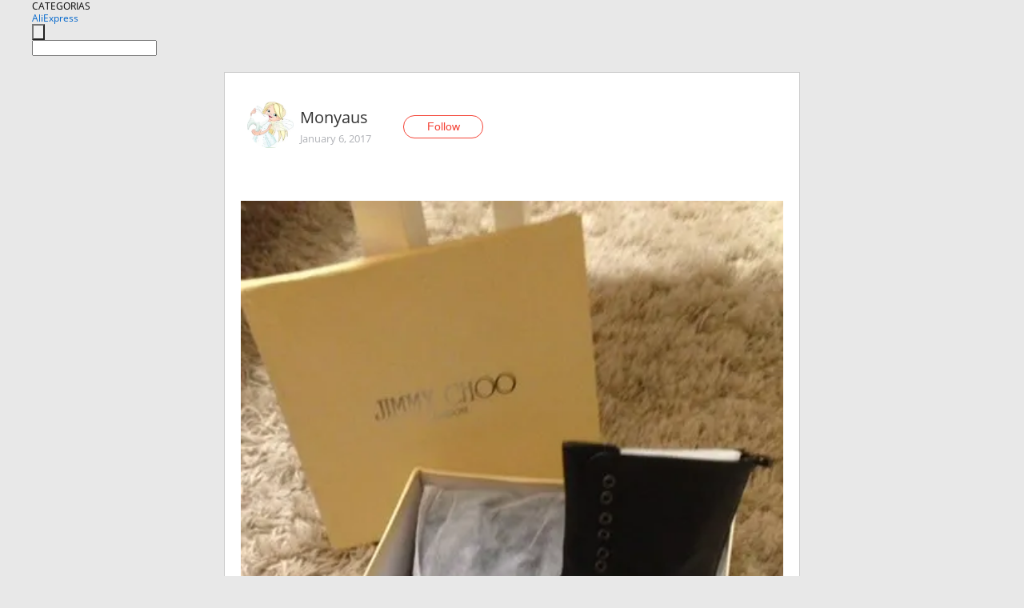

--- FILE ---
content_type: text/html;charset=UTF-8
request_url: https://www.aliexpress.com/star/ru/d-article-10000692670671.html
body_size: 7225
content:
<!doctype html>
<html xmlns:og="http://ogp.me/ns#" xmlns:fb="http://www.facebook.com/2008/fbml">
<head>
    <meta charset="utf-8" />
    <meta http-equiv="Content-Type" content="text/html; charset=utf-8">
            <meta name="keywords" content="Здравствуйте. Это мой первый п">
    
            <meta name="description" content="Здравствуйте. Это мой первый пост, но я уже пару лет делаю заказы на всеми любимом алиэкспресс. Вот и добрались мои руки рассказать про мои покупки)) речь пойдё" />
        <meta name="google-translate-customization" content="8daa66079a8aa29e-f219f934a1051f5a-ge19f8e1eaa3bf94b-e"/>
            <title>Здравствуйте. Это мой первый п - Aliexpress</title>
                                                
           <meta name="data-spm" content="a2g1i">
    
    
                <link rel="alternate" media="only screen and (max-width: 640px)" href="https://star.aliexpress.com/post/10000692670671"/>    
                <link rel="canonical" href="https://star.aliexpress.com/post/10000692670671">     
    
    
           <meta property="og:title" content="#AliExpress" />
   <meta name="twitter:title" content="#AliExpress" />

   <meta property="og:description" content="Smarter Shopping, Better Living!  Aliexpress.com" />
   <meta name="twitter:description" content="Smarter Shopping, Better Living!  Aliexpress.com" />

   <meta property="og:image" content="https://ae-pic-a1.aliexpress-media.com/kf/UT8qY4cX4VXXXagOFbXt.jpg" />
   <meta name="twitter:image" content="https://ae-pic-a1.aliexpress-media.com/kf/UT8qY4cX4VXXXagOFbXt.jpg" />

   <meta property="og:image:width" content="432" />

   <meta property="og:image:height" content="576" />

<meta property="og:url" content="https://star.aliexpress.com/post/10000692670671?type=1" />

<meta property="og:type" content="article" />

<meta name="twitter:card" content="summary" />
    <meta name="viewport" content="width=device-width, initial-scale=1.0, maximum-scale=1.0, user-scalable=no" />
    <link rel="shortcut icon" href="//ae01.alicdn.com/images/eng/wholesale/icon/aliexpress.ico" type="image/x-icon"/>

    <link rel="stylesheet" type="text/css" href="//i.alicdn.com/ae-ugc/common/pc/??main.css?t=982756" />

    <script src="//i.alicdn.com/ae-global/atom/??atom.js?t=982756" data-locale="en_US"></script>
    <script src="//i.alicdn.com/ae-ugc/??hashmap.js?t=982756"></script>

        <script src="//aeu.alicdn.com/ctl/ctl.js" type="text/javascript" data-env="us"></script>
<script crossorigin type="text/javascript"  data-version="" src="//i.alicdn.com/ae-ugc/collection/pc/article/v2/??article.js?t=982756" async defer></script>



</head>
<body data-locale="" data-spm="10719911"><script>
with(document)with(body)with(insertBefore(createElement("script"),firstChild))setAttribute("exparams","userid=&aplus&ali_beacon_id=&ali_apache_id=&ali_apache_track=&ali_apache_tracktmp=&dmtrack_c={}&hn=ae%2dugc%2dweb%2df033003035227%2eus68&asid=AQAAAADENXBp37hRZwAAAAAa9f+DV3VODA==&sidx=0",id="beacon-aplus",src="//assets.alicdn.com/g/alilog/??aplus_plugin_aefront/index.js,mlog/aplus_int.js")
</script>
    <script>
    !(function (c, b, d, a) {
        c[a] || (c[a] = {});
        c[a].config = {
            pid: "f1fxt4k42w@c5477aa275899fd",
            appType: "web",
            imgUrl: "https://retcode-us-west-1.arms.aliyuncs.com/r.png?",
            sendResource: true,
            enableLinkTrace: true,
            behavior: true,
            ignore: {
                ignoreApis: [function (str) {
                    return !(/aliexpress/.test(str));
                }]
            }
        };
        with (b) with (body) with (insertBefore(createElement("script"), firstChild)) setAttribute("crossorigin", "", src = d)
    })(window, document, "https://g.alicdn.com/retcode/cloud-sdk/bl.js", "__bl");
</script>
    <input type="hidden" id="web-info:ws-reg-ori" value="detail" />
<input type="hidden" id="userDeviceType" value="" />
<input type="hidden" id="userCountryCode" value="US"/>
<input type="hidden" id="userCountryName" value="United States"/>
<input type="hidden" id="isResponstiveHeader" value="true"/>
<input type="hidden" id="month" value="1"/>
<input type="hidden" id="day" value="20"/>

    <input type="hidden" id="isSeller" value="false"/>

    <dsi src="https://cdp.aliexpress.com/60.htm"></dsi>


<script type="text/javascript">
    var headerConfig = {
        locale: "en_US",
        site: "glo"
    }
</script>


            <esi:include src="https://common.aliexpress.com/aeregion/aliexpress.com/common/@langField/me-lighthouse-header.htm?locale=en_US" ttl="500s"/>
    
<div class="header header-outer-container" id="header" data-spm="1000002">
    <div class="header-wrap container">
                    <div class="hm-left">
                    <div class="header-categories" id="header-categories">
                <span class="categories-title">CATEGORIAS</span>
                <i class="balloon-arrow"></i>
            </div>
                                                <div class="site-logo inside-page-logo">
                        <a href="//www.aliexpress.com/"><span class="logo-base">AliExpress</span></a>
                    </div>
                                    </div>
        <div class="hm-right">
        	                        <esi:include src="https://common.aliexpress.com/aeregion/aliexpress.com/common/@langField/ae-header.htm?locale=en_US" ttl="500s"/>
            </div>
        <div class="hm-middle">
            <form id="form-searchbar" class="searchbar-form" action="/wholesale" method="get">
                <input type="hidden" id="catId" name="catId" value="0" />
                <input type="hidden" id="historyTab" />
                <input type="hidden" id="historySearchInput" />
                <input type="hidden" id="historySearchCountry" />
                <input type="hidden" id="initiative_id" name="initiative_id" value="" />
                                                                                                                                                    <div class="searchbar-operate-box">
                                                <div id="search-cate" class="search-category hidden-sm">
                                                    <div class="search-cate-title"><span id="search-category-value" class="search-category-value"></span></div>
                        </div>
                        <input type="submit" class="search-button" value=""/>
                    </div>
                                <div class="search-key-box">
                                    <input type="text" placeholder="" maxlength="50" autocomplete="off" value="" name="SearchText" class="search-key" id="search-key" />
                                </div>
            </form>
                    </div>
    </div>
</div>

    <link rel="stylesheet" type="text/css" href="//i.alicdn.com/ae-ugc/collection/pc/article/??article.css?t=982756"/>

<div class="empty-tip">
    <div class="tip">
        <img src="//ae01.alicdn.com/kf/HTB1fv9CLXXXXXbWaXXX760XFXXXH.png" alt="">
        <p>No item found</p>
    </div>
</div>

<div class="page-container">
    <div class="container">
        <div class="main-container post-container">
            <div class="loading"></div>
            <div class="mm-ae-listUser-h5 content-container">
                <div class="list">
                    <div class="bg-cover">
                        <div class="mask-layer"></div>
                    </div>
                    <div class="userInfo">
                        <img style="margin: 8px; float: left" src="" alt="">
                        <div class="userInfo-name-container">
                            <span class="nickname"></span>
                            <p class="time"></p>
                        </div>


                        <div class="follow-wrapper ib-wrapper">
                            <span class="btn-follow-wrapper follow">
                                <button class="btn-follow">Follow</button>
                                <button class="btn-following">Following</button>
                            </span>
                        </div>
                    </div>

                    <div id="post-title" class="ugc-post-title subpost-elements">Post Title</div>
                    <div class="guidance">
                        <span id="post-summary-id" class="post-summary">Guidance</span>
                        <div class="post-border"></div>
                    </div>
                </div>
            </div>

            <div class="mm-ae-ugc-tags-h5 content-container" style="display:none">
                <div class="collage-tags">
                    <p>Related hashtags (<span class="tag-num">&nbsp;</span>)</p>
                    <div class="tags-collage"></div>
                </div>
            </div>

            <div class="mm-ae-ugc-comment-like content-container" id="ugc-comment-like">
                <div class="post-feedback">
                    <ul class="ui-tab-nav util-clearfix">
                        <li class="tab-comments ui-tab-active"><i></i>Comments (<span class="num" id="comments-num">0</span>)</li>
                        <li class="tab-likes"><i></i>Likes (<span class="num" id="likes-num">0</span>)</li>
                    </ul>
                    <div class="ui-tab-body">
                        <div class="ui-tab-pannel">
                            <div class="add-comment">
                                <div class="comment-head hide"><span class="comment-name">reply <i class="name">name</i><i class="btn-del">×</i></span></div>
                                <textarea class="form-control" maxlength="500" id="comment-input"></textarea>
                                <div class="comment-login-tips"><p>Sign In</p></div>
                                <div id="error-tips" class="error-tips"></div>
                                <button class="btn-post-comment">Post comment</button>
                            </div>
                            <div class="comments-box" id="comments-box">
                                <ul class="comments-list">
                                </ul>
                                <div class="all-comments hide"><span class="btn-more">VIEW MORE</span></div>
                            </div>
                        </div>
                        <div class="ui-tab-pannel hide">
                            <ul class="likes-list util-clearfix">
                            </ul>
                            <div class="all-likes hide"><span class="btn-more">VIEW MORE</span></div>
                        </div>
                    </div>
                </div>
            </div>
        </div>
    </div>
</div>

<script id="commentTemp" type="text/x-handlebars-template">
{{#each commentList}}
<li>
    <span class="r-avatar"><img src="{{formatAvatar commenterMember}}" class="avatar-m" alt="{{formatName commenterMember commenterMemberseq}}"></span>
    <div class="r-user-info"><span class="r-name">{{formatName commenterMember commenterMemberseq}}</span><span class="r-time">{{time createtime}}</span></div>
    <p class="r-message"><span class="be-reply {{isReplyHide beReplyNickname}}">{{beReplyNickname}}</span>{{comment}}</p>
<div class="r-operations">
    <span class="r-reply-btn" data-id="{{id}}"><i class="reply-icon"></i><span>reply</span></span>
    {{#if canDelete}}
    <span class="r-delete-btn" data-id="{{id}}"><i class="delete-icon">×</i><span>Delete</span></span>
    {{/if}}
</div>
</li>
{{/each}}
</script>

<script id="likeTemp" type="text/x-handlebars-template">
    {{#each likeList}}
    <li>
        <span class="r-avatar"><img src="{{formatAvatar this}}" class="avatar-m" alt="{{formatName this}}"></span>
        <span class="r-name">{{formatName this}}</span>
        <span class="r-time" style="display:none">Followers: {{fansCount}}</span>
    </li>
    {{/each}}
</script>

<script id="productsTemp" type="text/x-handlebars-template">
    <p class="product-header">Product List ({{count this}})</p>
<ul class="product-list">
    {{#each this}}
<li class="{{isLiHide @index}}">
    <div class="product-img-wrapper">
        <a href="{{formatUrl extendsInfo.itemUrl}}"><img src="{{extendsInfo.imageUrl}}"/></a>
    </div>
<div class="product-txt-wrapper">
    <p class="product-title"><a href="{{formatUrl extendsInfo.itemUrl}}">{{extendsInfo.comment}}</a></p>
    {{#if sellOut}}
    <span class="sell-out">Not available</span>
    {{/if}}
<p class="product-price">{{#if mobilePromotionPrice}}<i class="mobile-icon"></i><span class="mobile-tip">App only</span>{{/if}}<a
        href="{{formatUrl extendsInfo.itemUrl}}">{{extendsInfo.showPrice}}</a></p>
</div>
</li>
    {{/each}}
</ul>
    <div class="view-more {{isShow this}}"><span class="btn-more">VIEW MORE</span>
    </div>
</script>

<script>
var runParams = {
    '_lang':'en_US',
    '_platform': 'other',
    '_currency':'USD',
    'postResult': '',
    'isSuccess': 'true',
    'postId': '10000692670671',
    'appType': '1',
    'postDetailVO': '%7B%22commentList%22%3A%5B%7B%22beReplyCommentid%22%3A0%2C%22beReplyMemberseq%22%3A0%2C%22beReplyNickname%22%3A%22%22%2C%22canDelete%22%3Afalse%2C%22comment%22%3A%22%D0%B2%D0%B7%D0%B0%D0%B8%D0%BC%D0%BD%D0%B0%D1%8F%20%D0%BF%D0%BE%D0%B4%D0%BF%D0%B8%D1%81%D0%BA%D0%B0.%20%20%22%2C%22commenterMember%22%3A%7B%22autoIncrFansEnable%22%3Afalse%2C%22avatar%22%3A%22https%3A%2F%2Fae-pic-a1.aliexpress-media.com%2Fkf%2FU0be68bfd1edb4495ad369d8c76eaab9ba.jpg_200x200.jpg%22%2C%22commentCount%22%3A0%2C%22contactName%22%3A%22Aleksandpa%20Tryspaeva%22%2C%22country%22%3A%22RU%22%2C%22fansCount%22%3A0%2C%22followCount%22%3A0%2C%22gender%22%3A%22FEMALE%22%2C%22inBlackList%22%3Afalse%2C%22isInBlackList%22%3Afalse%2C%22isLV%22%3Afalse%2C%22lV%22%3Afalse%2C%22memberSeq%22%3A179159191%2C%22nickName%22%3A%22kitty..%22%2C%22officialAccount%22%3Afalse%2C%22showFollowed%22%3A0%7D%2C%22commenterMemberseq%22%3A179159191%2C%22createtime%22%3A1488806163531%2C%22delete%22%3Afalse%2C%22extend%22%3A%22%22%2C%22id%22%3A12193659%2C%22origin%22%3A0%2C%22referId%22%3A10000692670671%2C%22reportUrl%22%3A%22https%3A%2F%2Fm.aliexpress.com%2Fp%2Fcomplaint-center%2Findex.html%23%2Fcomplaint%2FreportContent%3FreportType%3DFEED_COMMENT%26commentId%3D12193659%22%2C%22status%22%3A0%2C%22transContent%22%3A%22Subscription%20coupling.%22%2C%22type%22%3A1%7D%2C%7B%22beReplyCommentid%22%3A0%2C%22beReplyMemberseq%22%3A0%2C%22beReplyNickname%22%3A%22%22%2C%22canDelete%22%3Afalse%2C%22comment%22%3A%22%D1%88%D0%B5%D0%B4%D0%B5%D0%B2%D1%80%D0%B0%D0%BB%D1%8C%D0%BD%D1%8B%D0%B9%20%D0%BE%D0%B1%D0%B7%D0%BE%D1%80%20%D1%81%D0%BE%D1%81%D1%82%D0%B0%D0%B2%D0%B8%D0%BB%D0%B8%2C%20%D0%BF%D0%BE%D0%B4%D1%81%D0%BA%D0%B0%D0%B6%D1%83%2C%20%D0%B3%D0%B4%D0%B5%20%D0%BC%D0%BE%D0%B6%D0%BD%D0%BE%20%D0%B7%D0%B0%D0%B1%D1%80%D0%B0%D1%82%D1%8C%20%D0%BA%D1%83%D0%BF%D0%BE%D0%BD%20%D0%90%D0%BB%D0%B8%20%D0%BD%D0%B0%20%D0%B0%D0%BB%D0%B8%D0%BF%D0%BE%D0%B4%D0%B0%D1%80%D0%BE%D0%BA.%D1%80%D1%84%20%20%22%2C%22commenterMember%22%3A%7B%22autoIncrFansEnable%22%3Afalse%2C%22avatar%22%3A%22https%3A%2F%2Fae-pic-a1.aliexpress-media.com%2Fkf%2FS7bbacb8337064b989bcfd6d37a831993q.jpg_200x200.jpg%22%2C%22commentCount%22%3A0%2C%22contactName%22%3A%22Kapitolina%20Bazhova%22%2C%22country%22%3A%22RU%22%2C%22fansCount%22%3A0%2C%22followCount%22%3A0%2C%22inBlackList%22%3Afalse%2C%22isInBlackList%22%3Afalse%2C%22isLV%22%3Afalse%2C%22lV%22%3Afalse%2C%22memberSeq%22%3A862190548%2C%22nickName%22%3A%22Kapitolina_Bazhova%22%2C%22officialAccount%22%3Afalse%2C%22showFollowed%22%3A0%7D%2C%22commenterMemberseq%22%3A862190548%2C%22createtime%22%3A1485427475680%2C%22delete%22%3Afalse%2C%22extend%22%3A%22%22%2C%22id%22%3A11803556%2C%22origin%22%3A0%2C%22referId%22%3A10000692670671%2C%22reportUrl%22%3A%22https%3A%2F%2Fm.aliexpress.com%2Fp%2Fcomplaint-center%2Findex.html%23%2Fcomplaint%2FreportContent%3FreportType%3DFEED_COMMENT%26commentId%3D11803556%22%2C%22status%22%3A0%2C%22transContent%22%3A%22Review%20%D1%88%D0%B5%D0%B4%D0%B5%D0%B2%D1%80%D0%B0%D0%BB%D1%8C%D0%BD%D1%8B%D0%B9%20compiled%2C%20%D0%BF%D0%BE%D0%B4%D1%81%D0%BA%D0%B0%D0%B6%D1%83%2C%20%D0%B0%D0%BB%D0%B8%D0%BF%D0%BE%D0%B4%D0%B0%D1%80%D0%BE%D0%BA%20on%20ali%20coupon%20can%20pick.%20rf%22%2C%22type%22%3A1%7D%2C%7B%22beReplyCommentid%22%3A0%2C%22beReplyMemberseq%22%3A0%2C%22beReplyNickname%22%3A%22%22%2C%22canDelete%22%3Afalse%2C%22comment%22%3A%22%D0%94%D0%B0%D0%B2%D0%B0%D0%B9%D1%82%D0%B5%20%D0%B4%D1%80%D1%83%D0%B6%D0%B8%D1%82%D1%8C%21%20%D0%9F%D0%BE%D0%B4%D0%BF%D0%B8%D1%81%D1%8B%D0%B2%D0%B0%D0%B9%D1%82%D0%B5%D1%81%D1%8C%20%D0%BD%D0%B0%20%D0%BC%D0%B5%D0%BD%D1%8F%2C%20%D1%8F%20%D0%BF%D0%BE%D0%B4%D0%BF%D0%B8%D1%88%D1%83%D1%81%D1%8C%20%D0%B2%20%D0%BE%D1%82%D0%B2%D0%B5%D1%82%29%20%20%22%2C%22commenterMember%22%3A%7B%22autoIncrFansEnable%22%3Afalse%2C%22avatar%22%3A%22https%3A%2F%2Fae-pic-a1.aliexpress-media.com%2Fkf%2FUT898VtX5XaXXagOFbXb.jpg_200x200.jpg%22%2C%22commentCount%22%3A0%2C%22contactName%22%3A%22Evgeniia%20Alekberova%22%2C%22country%22%3A%22RU%22%2C%22fansCount%22%3A0%2C%22followCount%22%3A0%2C%22gender%22%3A%22FEMALE%22%2C%22inBlackList%22%3Afalse%2C%22isInBlackList%22%3Afalse%2C%22isLV%22%3Afalse%2C%22lV%22%3Afalse%2C%22memberSeq%22%3A736055221%2C%22nickName%22%3A%22JennaLek%22%2C%22officialAccount%22%3Afalse%2C%22showFollowed%22%3A0%7D%2C%22commenterMemberseq%22%3A736055221%2C%22createtime%22%3A1483711587629%2C%22delete%22%3Afalse%2C%22extend%22%3A%22%22%2C%22id%22%3A11410634%2C%22origin%22%3A0%2C%22referId%22%3A10000692670671%2C%22reportUrl%22%3A%22https%3A%2F%2Fm.aliexpress.com%2Fp%2Fcomplaint-center%2Findex.html%23%2Fcomplaint%2FreportContent%3FreportType%3DFEED_COMMENT%26commentId%3D11410634%22%2C%22status%22%3A0%2C%22transContent%22%3A%22Let%27s%20make%20friends%21%20%D0%BF%D0%BE%D0%B4%D0%BF%D0%B8%D1%81%D1%8B%D0%B2%D0%B0%D0%B9%D1%82%D0%B5%D1%81%D1%8C%20me%20in%20return%20%D0%BF%D0%BE%D0%B4%D0%BF%D0%B8%D1%88%D1%83%D1%81%D1%8C%20i%29%22%2C%22type%22%3A1%7D%5D%2C%22isLikeByMe%22%3Afalse%2C%22likeByMe%22%3Afalse%2C%22likeList%22%3A%5B%7B%22createtime%22%3A1509424591721%2C%22id%22%3A2000019443855%2C%22memberSeq%22%3A821370509%2C%22origin%22%3A2%2C%22referId%22%3A10000692670671%2C%22type%22%3A1%7D%2C%7B%22createtime%22%3A1492089534803%2C%22gmtCreate%22%3A1492089534803%2C%22gmtModified%22%3A1492089534803%2C%22id%22%3A0%2C%22memberSeq%22%3A728716348%2C%22origin%22%3A0%2C%22referId%22%3A10000692670671%2C%22type%22%3A1%7D%2C%7B%22createtime%22%3A1491940868544%2C%22gmtCreate%22%3A1491940868544%2C%22gmtModified%22%3A1491940868544%2C%22id%22%3A0%2C%22memberSeq%22%3A162590065%2C%22origin%22%3A0%2C%22referId%22%3A10000692670671%2C%22type%22%3A1%7D%2C%7B%22createtime%22%3A1485387350968%2C%22id%22%3A2000003760559%2C%22memberSeq%22%3A709914730%2C%22origin%22%3A3%2C%22referId%22%3A10000692670671%2C%22type%22%3A1%7D%2C%7B%22createtime%22%3A1485030244704%2C%22gmtCreate%22%3A1485030244704%2C%22gmtModified%22%3A1485030244704%2C%22id%22%3A0%2C%22memberSeq%22%3A810714616%2C%22origin%22%3A7%2C%22referId%22%3A10000692670671%2C%22type%22%3A1%7D%2C%7B%22createtime%22%3A1484153070906%2C%22gmtCreate%22%3A1484153070906%2C%22gmtModified%22%3A1484153070906%2C%22id%22%3A0%2C%22memberSeq%22%3A167626632%2C%22origin%22%3A0%2C%22referId%22%3A10000692670671%2C%22type%22%3A1%7D%2C%7B%22createtime%22%3A1484077215077%2C%22id%22%3A50027492847%2C%22memberSeq%22%3A704144272%2C%22origin%22%3A3%2C%22referId%22%3A10000692670671%2C%22type%22%3A1%7D%2C%7B%22createtime%22%3A1483911490223%2C%22gmtCreate%22%3A1483911490223%2C%22gmtModified%22%3A1483911490223%2C%22id%22%3A0%2C%22memberSeq%22%3A184225337%2C%22origin%22%3A0%2C%22referId%22%3A10000692670671%2C%22type%22%3A1%7D%2C%7B%22createtime%22%3A1483898598483%2C%22gmtCreate%22%3A1483898598483%2C%22gmtModified%22%3A1483898598483%2C%22id%22%3A0%2C%22memberSeq%22%3A703363230%2C%22origin%22%3A7%2C%22referId%22%3A10000692670671%2C%22type%22%3A1%7D%2C%7B%22createtime%22%3A1483784758846%2C%22gmtCreate%22%3A1483784758846%2C%22gmtModified%22%3A1483784758846%2C%22id%22%3A0%2C%22memberSeq%22%3A174184874%2C%22origin%22%3A7%2C%22referId%22%3A10000692670671%2C%22type%22%3A1%7D%5D%2C%22memberSnapshotVO%22%3A%7B%22autoIncrFansEnable%22%3Afalse%2C%22avatar%22%3A%22https%3A%2F%2Fae-pic-a1.aliexpress-media.com%2Fkf%2FUT8c4znXsJXXXagOFbX3.jpg_200x200.jpg%22%2C%22buyerLevel%22%3A%22A1%22%2C%22commentCount%22%3A0%2C%22contactName%22%3A%22D***a%20R.%22%2C%22country%22%3A%22RU%22%2C%22fansCount%22%3A286%2C%22followCount%22%3A125%2C%22followedByMe%22%3Afalse%2C%22gender%22%3A%22F%22%2C%22inBlackList%22%3Afalse%2C%22isInBlackList%22%3Afalse%2C%22isLV%22%3Afalse%2C%22lV%22%3Afalse%2C%22memberSeq%22%3A183572671%2C%22nickName%22%3A%22Monyaus%22%2C%22officialAccount%22%3Afalse%2C%22selfIntro%22%3A%22%22%2C%22showFollowed%22%3A0%2C%22ustatus%22%3A0%7D%2C%22postEntity%22%3A%7B%22apptype%22%3A1%2C%22categoryId%22%3A42004%2C%22commentCount%22%3A3%2C%22createtime%22%3A1483706277000%2C%22duringReviewPeriod%22%3Afalse%2C%22featured%22%3A0%2C%22hashtags%22%3A%22%23shoes%22%2C%22id%22%3A10000692670671%2C%22itemUrl%22%3A%22http%3A%2F%2Fwww.aliexpress.com%2Fitem%2Fnewest-2016-autumn-women-genuine-leather-black-ankle-boots-motorcycle-boots-with-rhinstones-female-designer-brand%2F32715467852.html%22%2C%22likeCount%22%3A34%2C%22locale%22%3A%22ru_RU%22%2C%22localeGroup%22%3A%22ru%22%2C%22mainPicHeight%22%3A576%2C%22mainPicList%22%3A%5B%5D%2C%22mainPicWidth%22%3A432%2C%22memberseq%22%3A183572671%2C%22origin%22%3A8%2C%22productId%22%3A32715467852%2C%22repostCount%22%3A0%2C%22status%22%3A0%2C%22subPostCount%22%3A10%2C%22subPostList%22%3A%5B%7B%22bigImageUrl%22%3A%22https%3A%2F%2Fae-pic-a1.aliexpress-media.com%2Fkf%2FUT8qY4cX4VXXXagOFbXt.jpg_960x960.jpg%22%2C%22extendsInfo%22%3A%22%7B%5C%22height%5C%22%3A576%2C%5C%22width%5C%22%3A432%7D%22%2C%22hasBuy%22%3Afalse%2C%22id%22%3A50068912249%2C%22imageUrl%22%3A%22https%3A%2F%2Fae-pic-a1.aliexpress-media.com%2Fkf%2FUT8qY4cX4VXXXagOFbXt.jpg_640x640.jpg%22%2C%22position%22%3A0%2C%22postId%22%3A10000692670671%2C%22type%22%3A1%7D%2C%7B%22content%22%3A%22%D0%97%D0%B4%D1%80%D0%B0%D0%B2%D1%81%D1%82%D0%B2%D1%83%D0%B9%D1%82%D0%B5.%20%D0%AD%D1%82%D0%BE%20%D0%BC%D0%BE%D0%B9%20%D0%BF%D0%B5%D1%80%D0%B2%D1%8B%D0%B9%20%D0%BF%D0%BE%D1%81%D1%82%2C%20%D0%BD%D0%BE%20%D1%8F%20%D1%83%D0%B6%D0%B5%20%D0%BF%D0%B0%D1%80%D1%83%20%D0%BB%D0%B5%D1%82%20%D0%B4%D0%B5%D0%BB%D0%B0%D1%8E%20%D0%B7%D0%B0%D0%BA%D0%B0%D0%B7%D1%8B%20%D0%BD%D0%B0%20%D0%B2%D1%81%D0%B5%D0%BC%D0%B8%20%D0%BB%D1%8E%D0%B1%D0%B8%D0%BC%D0%BE%D0%BC%20%D0%B0%D0%BB%D0%B8%D1%8D%D0%BA%D1%81%D0%BF%D1%80%D0%B5%D1%81%D1%81.%20%D0%92%D0%BE%D1%82%20%D0%B8%20%D0%B4%D0%BE%D0%B1%D1%80%D0%B0%D0%BB%D0%B8%D1%81%D1%8C%20%D0%BC%D0%BE%D0%B8%20%D1%80%D1%83%D0%BA%D0%B8%20%D1%80%D0%B0%D1%81%D1%81%D0%BA%D0%B0%D0%B7%D0%B0%D1%82%D1%8C%20%D0%BF%D1%80%D0%BE%20%D0%BC%D0%BE%D0%B8%20%D0%BF%D0%BE%D0%BA%D1%83%D0%BF%D0%BA%D0%B8%29%29%20%D1%80%D0%B5%D1%87%D1%8C%20%D0%BF%D0%BE%D0%B9%D0%B4%D1%91%D1%82%20%D0%BE%20%D0%B1%D0%BE%D1%82%D0%B8%D0%BD%D0%BE%D1%87%D0%BA%D0%B0%D1%85.%20%20%20%20%22%2C%22hasBuy%22%3Afalse%2C%22id%22%3A50068912250%2C%22position%22%3A1%2C%22postId%22%3A10000692670671%2C%22subTranslatedContents%22%3A%7B%22content%22%3A%22Hi.%20This%20is%20my%20first%20post%2C%20but%20i%20have%20been%20making%20orders%20for%20all%20my%20favorite%20aliexpress%20for%20a%20couple%20of%20years.%20So%20they%20got%20my%20hands%20to%20tell%20about%20my%20purchases%29%29%20we%20will%20talk%20about%20shoes.%22%7D%2C%22type%22%3A0%7D%2C%7B%22bigImageUrl%22%3A%22https%3A%2F%2Fae-pic-a1.aliexpress-media.com%2Fkf%2FUT80VtdX1lXXXagOFbXS.jpg_960x960.jpg%22%2C%22extendsInfo%22%3A%22%7B%5C%22height%5C%22%3A576%2C%5C%22width%5C%22%3A432%7D%22%2C%22hasBuy%22%3Afalse%2C%22id%22%3A50068912251%2C%22imageUrl%22%3A%22https%3A%2F%2Fae-pic-a1.aliexpress-media.com%2Fkf%2FUT80VtdX1lXXXagOFbXS.jpg_640x640.jpg%22%2C%22position%22%3A2%2C%22postId%22%3A10000692670671%2C%22type%22%3A1%7D%2C%7B%22content%22%3A%22%D0%97%D0%B0%D0%BA%D0%B0%D0%B7%20%D1%81%D0%B4%D0%B5%D0%BB%D0%B0%D0%BB%D0%B0%20%D0%B2%20%D0%BD%D0%B0%D1%87%D0%B0%D0%BB%D0%B5%20%D0%BD%D0%BE%D1%8F%D0%B1%D1%80%D1%8F%2C%20%D0%B8%20%D1%81%D0%B5%D0%B3%D0%BE%D0%B4%D0%BD%D1%8F%20%D0%BE%D0%BD%D0%B8%20%D0%BF%D1%80%D0%B8%D1%88%D0%BB%D0%B8%20%D0%BA%D0%BE%20%D0%BC%D0%BD%D0%B5%21%29%29%20%D0%BA%D0%B0%D0%BA%20%D1%8F%20%D0%B8%D1%85%20%D0%B6%D0%B4%D0%B0%D0%BB%D0%B0...%20%D0%B8%20%D1%81%D0%BA%D0%B0%D0%B6%D1%83%20%D0%BE%D0%B4%D0%BD%D0%BE-%20%D0%BE%D0%BD%D0%B8%20%D0%B2%D0%BE%D1%81%D1%85%D0%B8%D1%82%D0%B8%D1%82%D0%B5%D0%BB%D1%8C%D0%BD%D1%8B%21%21%21%20%D0%AF%20%D0%B4%D0%B0%D0%B6%D0%B5%20%D0%BD%D0%B5%20%D0%BE%D0%B6%D0%B8%D0%B4%D0%B0%D0%BB%D0%B0%20%D1%82%D0%B0%D0%BA%D0%BE%D0%B3%D0%BE%20%D0%BA%D0%B0%D1%87%D0%B5%D1%81%D1%82%D0%B2%D0%B0%29%20%20%D0%92%20%D0%BD%D0%B0%D1%87%D0%B0%D0%BB%D0%B5%20%D0%BC%D0%B5%D0%BD%D1%8F%20%D0%BF%D0%BE%D1%80%D0%B0%D0%B4%D0%BE%D0%B2%D0%B0%D0%BB%D0%B0%20%D1%83%D0%BF%D0%B0%D0%BA%D0%BE%D0%B2%D0%BA%D0%B0.%20%D0%9F%D1%80%D0%B8%D1%88%D0%BB%D0%B8%20%D0%B2%20%D0%BA%D0%BE%D1%80%D0%BE%D0%B1%D0%BA%D0%B5%2C%20%D0%BA%D0%BE%D1%82%D0%BE%D1%80%D0%B0%D1%8F%20%D0%B1%D1%8B%D0%BB%D0%B0%20%D0%BE%D0%B1%D0%BC%D0%BE%D1%82%D0%B0%D0%BD%D0%B0%20%D0%B2%20%D0%BD%D0%B5%D1%81%D0%BA%D0%BE%D0%BB%D1%8C%D0%BA%D0%BE%20%D1%81%D0%BB%D0%BE%D1%91%D0%B2%20%D0%BF%D1%83%D0%BF%D1%8B%D1%80%D0%BA%D0%B8.%20%D0%9A%D0%B0%D0%B6%D0%B4%D1%8B%D0%B9%20%D1%81%D0%B0%D0%BF%D0%BE%D0%B6%D0%BE%D0%BA%20%D0%B2%20%D0%BF%D1%8B%D0%BB%D1%8C%D0%BD%D0%B8%D0%BA%D0%B5%2C%20%D0%B2%D0%BD%D1%83%D1%82%D1%80%D0%B8%20%D1%84%D0%BE%D1%80%D0%BC%D0%BE%D0%B2%D0%B0%D0%BD%D0%BD%D1%8B%D0%B9%20%D0%BF%D0%B5%D0%BD%D0%BE%D0%BF%D0%BB%D0%B0%D1%81%D1%82.%20%D0%92%20%D0%BA%D0%BE%D0%BC%D0%BF%D0%BB%D0%B5%D0%BA%D1%82%D0%B5%20%D1%88%D0%BB%D0%B8%20%D0%B7%D0%B0%D0%BF%D0%B0%D1%81%D0%BD%D1%8B%D0%B5%20%D0%BA%D0%B0%D0%BC%D1%83%D1%88%D0%BA%D0%B8.%20%20%20%20%22%2C%22hasBuy%22%3Afalse%2C%22id%22%3A50068912252%2C%22position%22%3A3%2C%22postId%22%3A10000692670671%2C%22subTranslatedContents%22%3A%7B%22content%22%3A%22Order%20made%20in%20early%20november%2C%20and%20today%20they%20came%20to%20me%21%29%29%20how%20i%20waited%20for%20them...%20And%20i%20will%20say%20one%20thing-they%20are%20delicious%21%21%21%20I%20did%20not%20even%20expect%20this%20quality%29%20at%20the%20beginning%20i%20was%20pleased%20with%20the%20packaging.%20Came%20in%20a%20box%20that%20was%20wrapped%20in%20several%20layers%20of%20puffy.%20Each%20boot%20in%20the%20pollen%2C%20inside%20the%20molded%20foam.%20Included%20were%20spare%20pebbles.%22%7D%2C%22type%22%3A0%7D%2C%7B%22bigImageUrl%22%3A%22https%3A%2F%2Fae-pic-a1.aliexpress-media.com%2Fkf%2FUT8gVJaXYVaXXagOFbXo.jpg_960x960.jpg%22%2C%22extendsInfo%22%3A%22%7B%5C%22height%5C%22%3A576%2C%5C%22width%5C%22%3A432%7D%22%2C%22hasBuy%22%3Afalse%2C%22id%22%3A50068912253%2C%22imageUrl%22%3A%22https%3A%2F%2Fae-pic-a1.aliexpress-media.com%2Fkf%2FUT8gVJaXYVaXXagOFbXo.jpg_640x640.jpg%22%2C%22position%22%3A4%2C%22postId%22%3A10000692670671%2C%22type%22%3A1%7D%2C%7B%22content%22%3A%22%D0%A1%D1%88%D0%B8%D1%82%D1%8B%20%D0%B1%D0%BE%D1%82%D0%B8%D0%BD%D0%BE%D1%87%D0%BA%D0%B8%20%D0%B4%D0%BE%D0%B1%D1%80%D0%BE%D1%82%D0%BD%D0%BE.%20%D0%9D%D0%B0%D1%82%D1%83%D1%80%D0%B0%D0%BB%D1%8C%D0%BD%D0%B0%D1%8F%20%D0%BA%D0%BE%D0%B6%D0%B0%20%D0%B8%20%D1%81%D0%BD%D0%B0%D1%80%D1%83%D0%B6%D0%B8%20%D0%B8%20%D0%B2%D0%BD%D1%83%D1%82%D1%80%D0%B8%2C%20%D0%B1%D1%80%D0%B0%D0%BB%D0%B0%20%D0%BD%D0%B0%20%D0%BE%D1%87%D0%B5%D0%BD%D1%8C%2C%20%D0%BD%D0%B0%D0%B4%D0%B5%D1%8E%D1%81%D1%8C%20%D0%BD%D0%BE%D0%B3%D0%B5%20%D0%B1%D1%83%D0%B4%D0%B5%D1%82%20%D0%BA%D0%BE%D0%BC%D1%84%D0%BE%D1%80%D1%82%D0%BD%D0%BE.%20%D0%9A%D0%BE%D0%BD%D0%B5%D1%87%D0%BD%D0%BE%20%D1%8F%20%D1%83%D1%81%D0%BF%D0%B5%D0%BB%D0%B0%20%D1%83%D0%B6%D0%B5%20%D0%BF%D0%BE%D1%85%D0%BE%D0%B4%D0%B8%D1%82%D1%8C%20%D0%B2%20%D0%BD%D0%B8%D1%85%20%D0%BF%D0%BE%20%D0%BA%D0%B2%D0%B0%D1%80%D1%82%D0%B8%D1%80%D0%B5%2C%20%D1%8F%20%D0%B2%20%D0%BD%D0%B8%D1%85%20%D0%BA%D0%B0%D0%BA%20%D0%B1%D0%BE%D1%81%D0%B8%D0%BA%D0%BE%D0%BC%21%20%20%20%20%22%2C%22hasBuy%22%3Afalse%2C%22id%22%3A50068912254%2C%22position%22%3A5%2C%22postId%22%3A10000692670671%2C%22subTranslatedContents%22%3A%7B%22content%22%3A%22Stitched%20shoes%20soundly.%20Genuine%20leather%20and%20outside%20and%20inside%2C%20took%20on%20very%2C%20i%20hope%20the%20leg%20will%20be%20comfortable.%20Of%20course%20i%20managed%20to%20resemble%20them%20in%20the%20apartment%2C%20i%27m%20in%20them%20as%20barefoot%21%22%7D%2C%22type%22%3A0%7D%2C%7B%22bigImageUrl%22%3A%22https%3A%2F%2Fae-pic-a1.aliexpress-media.com%2Fkf%2FUT8.6RXXZ4aXXagOFbXp.jpg_960x960.jpg%22%2C%22extendsInfo%22%3A%22%7B%5C%22height%5C%22%3A576%2C%5C%22width%5C%22%3A432%7D%22%2C%22hasBuy%22%3Afalse%2C%22id%22%3A50068912255%2C%22imageUrl%22%3A%22https%3A%2F%2Fae-pic-a1.aliexpress-media.com%2Fkf%2FUT8.6RXXZ4aXXagOFbXp.jpg_640x640.jpg%22%2C%22position%22%3A6%2C%22postId%22%3A10000692670671%2C%22type%22%3A1%7D%2C%7B%22content%22%3A%22%D0%9D%D0%B0%20%D1%81%D0%B2%D0%BE%D1%8E%20%D0%BD%D0%B5%20%D0%BC%D0%B0%D0%BB%D0%B5%D0%BD%D1%8C%D0%BA%D1%83%D1%8E%20%D0%BB%D0%B0%D0%BF%D0%BA%D1%83%2040%20%D1%80%D0%B0%D0%B7%D0%BC%D0%B5%D1%80%D0%B0%2C%20%D0%B2%20%D0%B4%D0%BB%D0%B8%D0%BD%D1%83%20%D0%B3%D0%B4%D0%B5-%D1%82%D0%BE%2025%2C7%20%D1%81%D0%BC%20%D0%B7%D0%B0%D0%BA%D0%B0%D0%B7%D0%B0%D0%BB%D0%B0%20%D0%B5%D0%B2%D1%80%20%D1%80%D0%B0%D0%B7%D0%BC%D0%B5%D1%80%2041%2810%29%20%D0%BF%D0%BE%D0%B4%D0%BE%D1%88%D0%BB%D0%B8%20%D0%B8%D0%B4%D0%B5%D0%B0%D0%BB%D1%8C%D0%BD%D0%BE%21%29%20%20%20%22%2C%22hasBuy%22%3Afalse%2C%22id%22%3A50068912256%2C%22position%22%3A7%2C%22postId%22%3A10000692670671%2C%22subTranslatedContents%22%3A%7B%22content%22%3A%22On%20its%20not%20a%20small%20foot%2040%20size%2C%20in%20length%20somewhere%2025%2C7%20cm%20ordered%20eur%20size%2041%20%2810%29%20came%20up%20perfectly%21%29%22%7D%2C%22type%22%3A0%7D%2C%7B%22bigImageUrl%22%3A%22https%3A%2F%2Fae-pic-a1.aliexpress-media.com%2Fkf%2FUT8E4XcX3lXXXagOFbXd.jpg_960x960.jpg%22%2C%22extendsInfo%22%3A%22%7B%5C%22height%5C%22%3A576%2C%5C%22width%5C%22%3A432%7D%22%2C%22hasBuy%22%3Afalse%2C%22id%22%3A50068912257%2C%22imageUrl%22%3A%22https%3A%2F%2Fae-pic-a1.aliexpress-media.com%2Fkf%2FUT8E4XcX3lXXXagOFbXd.jpg_640x640.jpg%22%2C%22position%22%3A8%2C%22postId%22%3A10000692670671%2C%22type%22%3A1%7D%2C%7B%22content%22%3A%22%D0%9A%D1%81%D1%82%D0%B0%D1%82%D0%B8%20%D0%BF%D1%80%D0%BE%D0%B4%D0%B0%D0%B2%D0%B5%D1%86%20%D0%BE%D1%87%D0%B5%D0%BD%D1%8C%20%D0%BC%D0%B8%D0%BB%D1%8B%D0%B9%20%D0%B8%20%D0%BE%D0%B1%D1%89%D0%B8%D1%82%D0%B5%D0%BB%D1%8C%D0%BD%D1%8B%D0%B9%2C%20%D0%BF%D0%BE%D0%BC%D0%BE%D0%B3%20%D1%81%20%D1%80%D0%B0%D0%B7%D0%BC%D0%B5%D1%80%D0%BE%D0%BC%2C%20%D1%81%D0%BE%D0%BE%D0%B1%D1%89%D0%B8%D0%BB%20%D0%BE%20%D0%B4%D0%BE%D1%81%D1%82%D0%B0%D0%B2%D0%BA%D0%B5.%20%D0%9C%D0%BE%D0%BB%D0%BE%D0%B4%D0%B5%D1%86%29%20%20%20%22%2C%22hasBuy%22%3Afalse%2C%22id%22%3A50068912258%2C%22position%22%3A9%2C%22postId%22%3A10000692670671%2C%22subTranslatedContents%22%3A%7B%22content%22%3A%22By%20the%20way%2C%20the%20seller%20is%20very%20cute%20and%20sociable%2C%20helped%20with%20the%20size%2C%20reported%20on%20the%20delivery.%20%D0%9C%D0%BE%D0%BB%D0%BE%D0%B4%D0%B5%D1%86%29%22%7D%2C%22type%22%3A0%7D%5D%2C%22subtypes%22%3A%220%2C1%22%2C%22summary%22%3A%22%22%2C%22title%22%3A%22%22%2C%22translatedContents%22%3A%7B%7D%2C%22viewCount%22%3A1276%7D%7D',
    'spm':'',
    'fromSns':''
};
</script><script>
    var i18n_biz = window.i18n_biz || {};
    i18n_biz.productList = "Product List";
    i18n_biz.appOnly = "App only";
    i18n_biz.notAvailable = "Not available";
    i18n_biz.viewMore = "VIEW MORE";

    
seajs.iuse("//i.alicdn.com/ae-ugc/collection/pc/article/v2/article.js")(function (Article) {
        Article.init();
    });
</script>

    <script>
        if(!window.runParams) {
		    window.runParams = {};
	    }
	    window.runParams._csrf_token = '92038807-ba08-4042-b95f-8c3e26e32117'
    </script>
                <esi:include src="https://common.aliexpress.com/aeregion/aliexpress.com/common/@langField/ae-footer.htm?locale=en_US" ttl="500s"/>
    
</body>
</html>


--- FILE ---
content_type: application/javascript
request_url: https://ae.mmstat.com/eg.js?t=1768961483024
body_size: -76
content:
window.goldlog=(window.goldlog||{});goldlog.Etag="yiP3IdT1mnUCARJ3HW6gmxxp";goldlog.stag=1;

--- FILE ---
content_type: application/javascript
request_url: https://ae.mmstat.com/eg.js?t=1768961480226
body_size: 81
content:
window.goldlog=(window.goldlog||{});goldlog.Etag="yiP3IVgxUQUCARJ3HW7mNsg9";goldlog.stag=2;